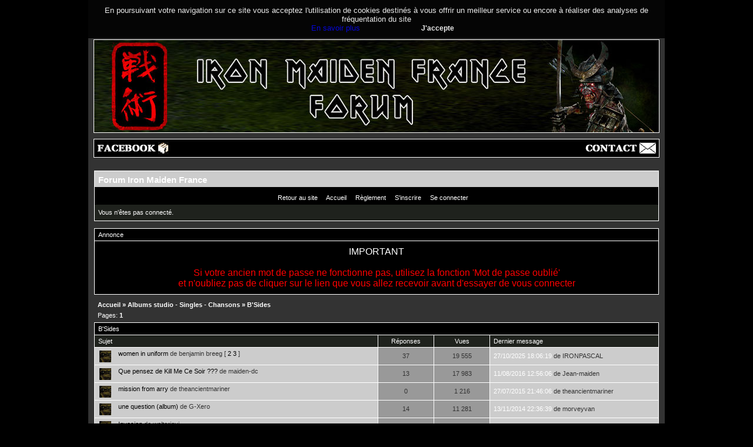

--- FILE ---
content_type: text/html; charset=utf-8
request_url: https://maidenfrance.fr/forum/viewforum.php?id=113
body_size: 6381
content:
<!DOCTYPE html PUBLIC "-//W3C//DTD XHTML 1.0 Strict//EN" "http://www.w3.org/TR/xhtml1/DTD/xhtml1-strict.dtd">
<html xmlns="http://www.w3.org/1999/xhtml" xml:lang="fr" lang="fr" dir="Gauche à droite">
<head>
<meta http-equiv="Content-Type" content="text/html; charset=utf-8" />
<meta name="viewport" content="width=device-width, initial-scale=1" />
<title>B&#039;Sides / Albums studio - Singles - Chansons / Forum Iron Maiden France</title>

<!--link rel="stylesheet" type="text/css" href="style/" / -->

<link rel="stylesheet" type="text/css" href="style/IMF.css" />

<link rel="canonical" href="viewforum.php?id=113" title="Page 1" />
</head>

<body>

<div id="global">

<!-- Ce bandeau doit-etre present sur toutes les pages du site-->
        <script type="text/javascript" src="/wp-content/themes/IMF-twentyfourteen-child/cookies/bandeaucookie.js"></script>
        <div style="display: block;" id="headband">
            En poursuivant votre navigation sur ce site vous acceptez l&#039;utilisation de cookies destin&eacute;s &agrave; vous offrir un meilleur service ou encore &agrave; r&eacute;aliser des analyses de fr&eacute;quentation du site<br />
		<span id="link-more"><a href="/infos-cookies-maiden-france" title="En savoir plus" target="_blank">En savoir plus</a></span>
            <a onclick="setChoice();
                    return false;" title="J'accepte" style="cursor:pointer;"><span id="btn-Close">J'accepte</span></a>
        </div>
        <script>getChoice();</script>
<!-- fin bandeau cookies -->

<!-- en-tete -->
<div id="header"></div>
<!-- fin en-tete -->

<!-- menu haut -->
<div id="header2">
  <div id="hh01">
	<ul>
		<li><a href="https://www.facebook.com/MaidenFrance.fr/" target="_blank"><img src="/images/facebook.jpg" alt="Maiden France sur Facebook" /></a></li>
		<!-- li><a href="https://twitter.com/MaidenFrance" target="_blank"><img src="/images/twitter.jpg" alt="Maiden France sur Twitter" /></a></li -->
	</ul>
  </div>

  <div id="hh02">
	<ul>
	<li><a href="/contact"><img src="/images/contact.jpg" alt="Contact" /></a></li>
	</ul>
  </div>
</div><!-- /menu haut -->

<div id="punviewforum" class="pun">
<div class="top-box"></div>
<div class="punwrap">

<div id="brdheader" class="block">
	<div class="box">
		<div id="brdtitle" class="inbox">
			<h1><a href="index.php">Forum Iron Maiden France</a></h1>
			<div id="brddesc"></div>
		</div>
		<div id="brdmenu" class="inbox">
			<input type="checkbox" id="brdmenu-checkbox" style="display: none;" />
			<label for="brdmenu-checkbox" id="brdmenu-button"></label>
			<ul>
				<li id="navextra1"><a href="/accueil/">Retour au site</a></li>
				<li id="navindex" class="isactive"><a href="index.php">Accueil</a></li>
				<li id="navrules"><a href="misc.php?action=rules">Règlement</a></li>
				<li id="navregister"><a href="register.php">S'inscrire</a></li>
				<li id="navlogin"><a href="login.php">Se connecter</a></li>
			</ul>
		</div>
		<div id="brdwelcome" class="inbox">
			<p class="conl">Vous n'êtes pas connecté.</p>
			<div class="clearer"></div>
		</div>
	</div>
</div>

<div id="announce" class="block">
	<div class="hd"><h2><span>Annonce</span></h2></div>
	<div class="box">
		<div id="announce-block" class="inbox">
			<div class="usercontent"><!-- style type="text/css">
.usercontent .countdown {text-align:center;color:#ffffff;}
.usercontent .countdown span {font-weight:bold;font-size:20px;}
</style>
<div class="countdown">
<span>
<script language="JavaScript">
TargetDate = "06/26/2022 6:00 PM";
BackColor = "";
ForeColor = "#ffffff";
CountActive = true;
CountStepper = -1;
DisplayFormat = "<strong>%%D%%</strong> j <strong>%%H%%</strong> h <strong>%%M%%</strong> min <strong>%%S%%</strong> s";
FinishMessage = "IRON MAIDEN en concert à la Paris La Defense Arena!";
</script>
<script language="JavaScript" src="https://www.maidenfrance.fr/wp-content/js/countdown.js"></script>
</span>
</div>
<br /><br / -->
<div style="text-align:center;font-size:16px;color:#fff;">
<!-- img width="500" src="https://maidenfrance.fr/wp-content/uploads/2021/04/220626f.jpg" alt="" />
<br /><br / -->
<span style="text-align:center;font-size:16px;color:#fff;">IMPORTANT</span><br><br>
<span style="text-align:center;font-size:16px;color:#ff0000;">
Si votre ancien mot de passe ne fonctionne pas, utilisez la fonction 'Mot de passe oublié' <br> et n'oubliez pas de cliquer sur le lien que vous allez recevoir avant d'essayer de vous connecter
<!-- br><br>
Les inscriptions ne sont ouvertes qu'à la demande : <a href="/contact">Contactez-moi</a --></span>

</div></div>
		</div>
	</div>
</div>

<div id="brdmain">
<div class="linkst">
	<div class="inbox crumbsplus">
		<ul class="crumbs">
			<li><a href="index.php">Accueil</a></li>
			<li><span>»&#160;</span><strong><a href="viewforum.php?id=74">Albums studio - Singles - Chansons</a></strong></li>
			<li><span>»&#160;</span><strong><a href="viewforum.php?id=113">B&#039;Sides</a></strong></li>
		</ul>
		<div class="pagepost">
			<p class="pagelink conl"><span class="pages-label">Pages: </span><strong class="item1">1</strong></p>
		</div>
		<div class="clearer"></div>
	</div>
</div>

<div id="vf" class="blocktable">
	<h2><span>B&#039;Sides</span></h2>
	<div class="box">
		<div class="inbox">
			<table>
			<thead>
				<tr>
					<th class="tcl" scope="col">Sujet</th>
					<th class="tc2" scope="col">Réponses</th>
					<th class="tc3" scope="col">Vues</th>
					<th class="tcr" scope="col">Dernier message</th>
				</tr>
			</thead>
			<tbody>
				<tr class="rowodd">
					<td class="tcl">
						<div class="icon"><div class="nosize">1</div></div>
						<div class="tclcon">
							<div>
								 <a href="viewtopic.php?id=1206">women in uniform</a> <span class="byuser">de benjamin breeg</span> <span class="pagestext">[ <a href="viewtopic.php?id=1206&amp;p=2">2</a> <a href="viewtopic.php?id=1206&amp;p=3">3</a> ]</span>
							</div>
						</div>
					</td>
					<td class="tc2">37</td>
					<td class="tc3">19 555</td>
					<td class="tcr"><a href="viewtopic.php?pid=822841#p822841">27/10/2025 18:06:19</a> <span class="byuser">de IRONPASCAL</span></td>
				</tr>
				<tr class="roweven">
					<td class="tcl">
						<div class="icon"><div class="nosize">2</div></div>
						<div class="tclcon">
							<div>
								 <a href="viewtopic.php?id=2341">Que pensez de Kill Me Ce Soir  ???</a> <span class="byuser">de maiden-dc</span>
							</div>
						</div>
					</td>
					<td class="tc2">13</td>
					<td class="tc3">17 983</td>
					<td class="tcr"><a href="viewtopic.php?pid=601385#p601385">11/08/2016 12:56:06</a> <span class="byuser">de Jean-maiden</span></td>
				</tr>
				<tr class="rowodd">
					<td class="tcl">
						<div class="icon"><div class="nosize">3</div></div>
						<div class="tclcon">
							<div>
								 <a href="viewtopic.php?id=10143">mission from arry</a> <span class="byuser">de theancientmariner</span>
							</div>
						</div>
					</td>
					<td class="tc2">0</td>
					<td class="tc3">1 216</td>
					<td class="tcr"><a href="viewtopic.php?pid=502873#p502873">27/07/2015 21:46:06</a> <span class="byuser">de theancientmariner</span></td>
				</tr>
				<tr class="roweven">
					<td class="tcl">
						<div class="icon"><div class="nosize">4</div></div>
						<div class="tclcon">
							<div>
								 <a href="viewtopic.php?id=4190">une question (album)</a> <span class="byuser">de G-Xero</span>
							</div>
						</div>
					</td>
					<td class="tc2">14</td>
					<td class="tc3">11 281</td>
					<td class="tcr"><a href="viewtopic.php?pid=460853#p460853">13/11/2014 22:36:39</a> <span class="byuser">de morveyvan</span></td>
				</tr>
				<tr class="rowodd">
					<td class="tcl">
						<div class="icon"><div class="nosize">5</div></div>
						<div class="tclcon">
							<div>
								 <a href="viewtopic.php?id=9742">Invasion</a> <span class="byuser">de walterjovi</span>
							</div>
						</div>
					</td>
					<td class="tc2">0</td>
					<td class="tc3">1 321</td>
					<td class="tcr"><a href="viewtopic.php?pid=455614#p455614">03/10/2014 16:57:31</a> <span class="byuser">de walterjovi</span></td>
				</tr>
				<tr class="roweven">
					<td class="tcl">
						<div class="icon"><div class="nosize">6</div></div>
						<div class="tclcon">
							<div>
								 <a href="viewtopic.php?id=832">reach out</a> <span class="byuser">de guite</span>
							</div>
						</div>
					</td>
					<td class="tc2">7</td>
					<td class="tc3">5 414</td>
					<td class="tcr"><a href="viewtopic.php?pid=362786#p362786">21/03/2013 14:36:13</a> <span class="byuser">de kikithehead</span></td>
				</tr>
				<tr class="rowodd">
					<td class="tcl">
						<div class="icon"><div class="nosize">7</div></div>
						<div class="tclcon">
							<div>
								 <a href="viewtopic.php?id=8133">My Generation</a> <span class="byuser">de Lefo</span>
							</div>
						</div>
					</td>
					<td class="tc2">1</td>
					<td class="tc3">2 030</td>
					<td class="tcr"><a href="viewtopic.php?pid=339591#p339591">23/08/2012 20:28:58</a> <span class="byuser">de Lefo</span></td>
				</tr>
				<tr class="roweven">
					<td class="tcl">
						<div class="icon"><div class="nosize">8</div></div>
						<div class="tclcon">
							<div>
								 <a href="viewtopic.php?id=3968">Age of innocence chanté par Mc Brain notre batteur fou!!</a> <span class="byuser">de Kazz</span> <span class="pagestext">[ <a href="viewtopic.php?id=3968&amp;p=2">2</a> ]</span>
							</div>
						</div>
					</td>
					<td class="tc2">18</td>
					<td class="tc3">12 967</td>
					<td class="tcr"><a href="viewtopic.php?pid=325821#p325821">26/04/2012 20:56:16</a> <span class="byuser">de the prisoner</span></td>
				</tr>
				<tr class="rowodd">
					<td class="tcl">
						<div class="icon"><div class="nosize">9</div></div>
						<div class="tclcon">
							<div>
								 <a href="viewtopic.php?id=2857">Massacre</a> <span class="byuser">de francois</span> <span class="pagestext">[ <a href="viewtopic.php?id=2857&amp;p=2">2</a> ]</span>
							</div>
						</div>
					</td>
					<td class="tc2">15</td>
					<td class="tc3">10 904</td>
					<td class="tcr"><a href="viewtopic.php?pid=325009#p325009">18/04/2012 19:03:50</a> <span class="byuser">de Phil93</span></td>
				</tr>
				<tr class="roweven">
					<td class="tcl">
						<div class="icon"><div class="nosize">10</div></div>
						<div class="tclcon">
							<div>
								 <a href="viewtopic.php?id=6529">Remember Tomorrow live</a> <span class="byuser">de 69mich69</span>
							</div>
						</div>
					</td>
					<td class="tc2">5</td>
					<td class="tc3">4 150</td>
					<td class="tcr"><a href="viewtopic.php?pid=258218#p258218">18/06/2011 09:11:26</a> <span class="byuser">de 69mich69</span></td>
				</tr>
				<tr class="rowodd">
					<td class="tcl">
						<div class="icon"><div class="nosize">11</div></div>
						<div class="tclcon">
							<div>
								 <a href="viewtopic.php?id=4510">Les reprises de MAIDEN</a> <span class="byuser">de fallen angel</span>
							</div>
						</div>
					</td>
					<td class="tc2">14</td>
					<td class="tc3">9 531</td>
					<td class="tcr"><a href="viewtopic.php?pid=238569#p238569">15/04/2011 19:43:42</a> <span class="byuser">de mc Brain</span></td>
				</tr>
			</tbody>
			</table>
		</div>
	</div>
</div>

<div class="linksb">
	<div class="inbox crumbsplus">
		<div class="pagepost">
			<p class="pagelink conl"><span class="pages-label">Pages: </span><strong class="item1">1</strong></p>
		</div>
		<ul class="crumbs">
			<li><a href="index.php">Accueil</a></li>
			<li><span>»&#160;</span><strong><a href="viewforum.php?id=74">Albums studio - Singles - Chansons</a></strong></li>
			<li><span>»&#160;</span><strong><a href="viewforum.php?id=113">B&#039;Sides</a></strong></li>
		</ul>
		<div class="clearer"></div>
	</div>
</div>
</div>

<div class="bottom-pub">
    <script type="text/javascript"><!--
google_ad_client = "ca-pub-9554229703396182";
/* 728x90, IMF dossiers */
google_ad_slot = "4961056317";
google_ad_width = 728;
google_ad_height = 90;
//--></script>
<script type="text/javascript"
src="http://pagead2.googlesyndication.com/pagead/show_ads.js">
</script>

</div>

<div id="brdfooter" class="block">
	<h2><span>Pied de page</span></h2>
	<div class="box">
		<div id="brdfooternav" class="inbox">
			<div class="conl">
				<form id="qjump" method="get" action="viewforum.php">
					<div><label><span>Atteindre<br /></span>
					<select name="id" onchange="window.location=('viewforum.php?id='+this.options[this.selectedIndex].value)">
						<optgroup label="Iron Maiden, le groupe">
							<option value="3">La taverne d&#039;Eddie</option>
							<option value="193">&#160;&#160;&#160;Merch officiel et produits dérivés</option>
							<option value="194">&#160;&#160;&#160;Audio, vidéo</option>
							<option value="190">&#160;&#160;&#160;Mises à jour du site</option>
							<option value="71">Les membres de Maiden</option>
							<option value="196">&#160;&#160;&#160;Simon Dawson</option>
							<option value="79">&#160;&#160;&#160;Steve Harris</option>
							<option value="80">&#160;&#160;&#160;Bruce Dickinson</option>
							<option value="84">&#160;&#160;&#160;Dave Murray</option>
							<option value="85">&#160;&#160;&#160;Adrian Smith</option>
							<option value="86">&#160;&#160;&#160;Janick Gers</option>
							<option value="83">&#160;&#160;&#160;Nicko McBrain</option>
							<option value="82">&#160;&#160;&#160;Paul Di&#039;Anno</option>
							<option value="81">&#160;&#160;&#160;Blaze Bayley</option>
							<option value="88">&#160;&#160;&#160;Clive Burr</option>
							<option value="87">&#160;&#160;&#160;Dennis Stratton</option>
							<option value="89">&#160;&#160;&#160;Paul Day</option>
						</optgroup>
						<optgroup label="Iron Maiden, albums, singles, vidéos">
							<option value="74">Albums studio - Singles - Chansons</option>
							<option value="189">&#160;&#160;&#160;Senjutsu</option>
							<option value="174">&#160;&#160;&#160;The Book Of Souls</option>
							<option value="91">&#160;&#160;&#160;The Final Frontier</option>
							<option value="95">&#160;&#160;&#160;A Matter Of Life And Death</option>
							<option value="99">&#160;&#160;&#160;Dance Of Death</option>
							<option value="103">&#160;&#160;&#160;Brave New World</option>
							<option value="94">&#160;&#160;&#160;Virtual XI</option>
							<option value="98">&#160;&#160;&#160;The X Factor</option>
							<option value="102">&#160;&#160;&#160;Fear Of The Dark</option>
							<option value="93">&#160;&#160;&#160;No Prayer For The Dying</option>
							<option value="97">&#160;&#160;&#160;Seventh Son Of A Seventh Son</option>
							<option value="101">&#160;&#160;&#160;Somewhere In Time</option>
							<option value="105">&#160;&#160;&#160;Powerslave</option>
							<option value="92">&#160;&#160;&#160;Piece Of Mind</option>
							<option value="96">&#160;&#160;&#160;The Number Of The Beast</option>
							<option value="100">&#160;&#160;&#160;Killers</option>
							<option value="104">&#160;&#160;&#160;Iron Maiden</option>
							<option value="113" selected="selected">&#160;&#160;&#160;B&#039;Sides</option>
							<option value="112">&#160;&#160;&#160;The Soundhouse Tapes</option>
							<option value="106">Albums live</option>
							<option value="164">&#160;&#160;&#160;En Vivo! (Album)</option>
							<option value="135">&#160;&#160;&#160;Flight 666 (Album)</option>
							<option value="131">&#160;&#160;&#160;Death On The Road (Album)</option>
							<option value="134">&#160;&#160;&#160;Rock In Rio (Album)</option>
							<option value="132">&#160;&#160;&#160;Live at Donington</option>
							<option value="176">&#160;&#160;&#160;A Real Live One</option>
							<option value="175">&#160;&#160;&#160;A Real Dead One</option>
							<option value="130">&#160;&#160;&#160;Live After Death (Album)</option>
							<option value="129">&#160;&#160;&#160;Maiden Japan</option>
							<option value="128">&#160;&#160;&#160;Live + One</option>
							<option value="110">Compilations</option>
							<option value="136">&#160;&#160;&#160;From Fear To Eternity</option>
							<option value="116">&#160;&#160;&#160;Somewhere Back In Time</option>
							<option value="120">&#160;&#160;&#160;The Essential</option>
							<option value="118">&#160;&#160;&#160;Edward The Great</option>
							<option value="137">&#160;&#160;&#160;Ed&#039;Hunter</option>
							<option value="114">&#160;&#160;&#160;Best Of The Beast</option>
							<option value="173">&#160;&#160;&#160;Axe Attack - 1980</option>
							<option value="117">&#160;&#160;&#160;Metal For Muthas</option>
							<option value="111">Bootlegs audio/vidéo et formats spéciaux</option>
							<option value="119">&#160;&#160;&#160;Eddie&#039;s Archives</option>
							<option value="115">&#160;&#160;&#160;The First Ten Years</option>
							<option value="76">DVD / VHS officiels</option>
							<option value="169">&#160;&#160;&#160;Maiden England &#039;88</option>
							<option value="165">&#160;&#160;&#160;En Vivo! (Blu-ray, DVD)</option>
							<option value="123">&#160;&#160;&#160;Live After Death DVD/VHS</option>
							<option value="121">&#160;&#160;&#160;Death On The Road DVD</option>
							<option value="122">&#160;&#160;&#160;The History of Iron Maiden Part 1: The Early Days</option>
							<option value="126">&#160;&#160;&#160;Visions Of The Beast</option>
							<option value="125">&#160;&#160;&#160;Rock In Rio DVD</option>
							<option value="127">&#160;&#160;&#160;12 Wasted Years</option>
							<option value="124">&#160;&#160;&#160;Behind The Iron Curtain</option>
						</optgroup>
						<optgroup label="Iron Maiden, les concerts">
							<option value="195">Run For Your Lives World Tour 2025 / 2026</option>
							<option value="197">&#160;&#160;&#160;[spoiler] Setlist</option>
							<option value="186">&#160;&#160;&#160;Transport et co-voiturage 2025</option>
							<option value="187">&#160;&#160;&#160;Où acheter ses places ?</option>
							<option value="29">Les concerts passés</option>
							<option value="192">&#160;&#160;&#160;The Future Past Tour 2023 / 2024</option>
							<option value="181">&#160;&#160;&#160;Legacy Of The Beast Tour 2018-2022</option>
							<option value="170">&#160;&#160;&#160;The Book Of Souls World Tour 2016-2017</option>
							<option value="166">&#160;&#160;&#160;Maiden England Tour 2012-2014</option>
							<option value="73">&#160;&#160;&#160;The Final Frontier World Tour 2010/2011</option>
							<option value="42">&#160;&#160;&#160;Somewhere Back In Time 2008/2009</option>
							<option value="133">&#160;&#160;&#160;A Matter Of Life And Death Tour 2006 / 2007</option>
							<option value="156">&#160;&#160;&#160;The Early Days Tour 2005</option>
							<option value="152">&#160;&#160;&#160;Dance of Death World Tour 2003 / 2004</option>
							<option value="159">&#160;&#160;&#160;Give me Ed... Til I&#039;m Dead 2003</option>
							<option value="155">&#160;&#160;&#160;Brave New World Tour 2000 / 2001</option>
							<option value="151">&#160;&#160;&#160;Metal 2000 Tour</option>
							<option value="158">&#160;&#160;&#160;The Ed Huntour 1999</option>
							<option value="154">&#160;&#160;&#160;Virtual XI World Tour 1998</option>
							<option value="150">&#160;&#160;&#160;The X Factour 1995 / 1996</option>
							<option value="157">&#160;&#160;&#160;A Real Live Tour 1993</option>
							<option value="153">&#160;&#160;&#160;Fear of the Dark Tour 1992</option>
							<option value="148">&#160;&#160;&#160;No Prayer On The Road 1990 / 1991</option>
							<option value="144">&#160;&#160;&#160;Seventh Tour of a Seventh Tour 1988</option>
							<option value="147">&#160;&#160;&#160;Somewhere On Tour 1986 / 1987</option>
							<option value="146">&#160;&#160;&#160;World Slavery Tour 1984/1985</option>
							<option value="149">&#160;&#160;&#160;World Piece Tour 1983</option>
							<option value="145">&#160;&#160;&#160;The Beast On The Road 1982</option>
							<option value="141">&#160;&#160;&#160;Killer Tour 1981</option>
							<option value="142">&#160;&#160;&#160;Iron Maiden Tour 1980</option>
							<option value="143">&#160;&#160;&#160;Early UK Concerts 1976-1980</option>
						</optgroup>
						<optgroup label="Echanges / Ventes">
							<option value="12">Echanges / Recherche</option>
							<option value="59">Ventes</option>
							<option value="182">&#160;&#160;&#160;Vente billets Run For Your Lives Tour 2025/26</option>
							<option value="185">&#160;&#160;&#160;Recherche billets  Run For Your Lives Tour 2025/26</option>
						</optgroup>
						<optgroup label="Divers">
							<option value="40">Tributes to Iron Maiden</option>
							<option value="33">Autres groupes, autre musique</option>
							<option value="72">Annonces concerts</option>
							<option value="177">Compte-rendus de concerts</option>
							<option value="34">Musiciens</option>
							<option value="53">Collections</option>
							<option value="36">Cinéma, lecture, écriture, poésie</option>
							<option value="39">Jeux</option>
							<option value="54">Sports, loisirs</option>
							<option value="51">Présentation de sites</option>
						</optgroup>
					</select></label>
					<input type="submit" value=" Aller " accesskey="g" />
					</div>
				</form>
			</div>
			<div class="conr">
				<p id="poweredby">Propulsé par FluxBB<br />Modifié par &#x56;&#x69;&#x73;&#x6D;&#x61;&#x6E; Traduit par N-Studio18</p>
			</div>
			<div class="clearer"></div>
		</div>
	</div>
</div>
<p id="debugtime">[ Généré en 0.019 secondes, 7 requêtes exécutées - Utilisation de la mémoire: 1.44 MiO (Pic : 1.58 MiO) ]</p>

</div>
<div class="end-box"></div>

<div id="partner">Partenaires : 
<br /><br />
<a title="French Heavy Metal Connection" href="http://fhmc.fr" target="_blank"><img border="none" width="120" src="/images/partenaires/partenaire-fhmc.png" alt="French Heavy Metal Connection" /></a> 
<br /><br />
&copy; 2006-2025 Maiden France<br />Ce site est non officiel et n'est pas reli&eacute; &agrave; Iron Maiden
</div>

</div>

</div><!-- /global -->

<script type="text/javascript">
/* <![CDATA[ */
if (document.getElementById("qjump")) document.getElementById("qjump").getElementsByTagName("div")[0].getElementsByTagName("input")[0].style.display = "none";
/* ]]> */
</script>

</body>
</html>
